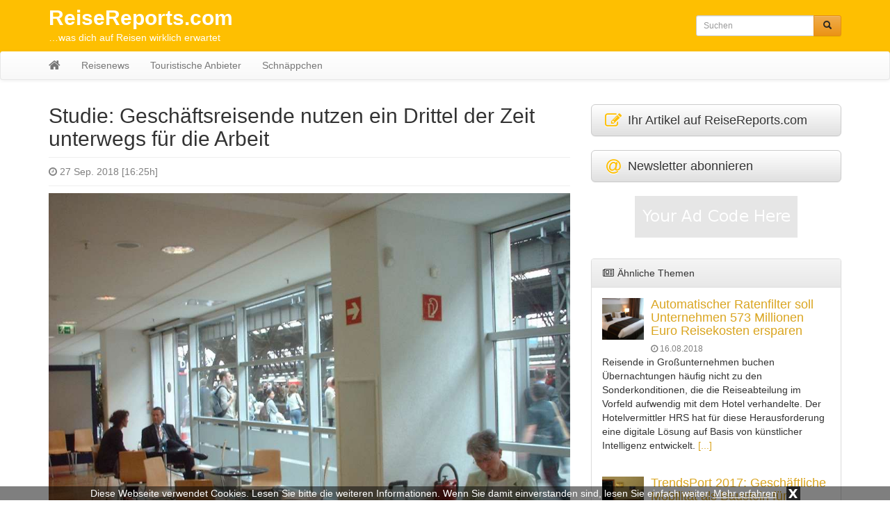

--- FILE ---
content_type: text/html; charset=UTF-8
request_url: https://reisereports.com/studie-geschaeftsreisende-nutzen-ein-drittel-der-zeit-unterwegs-fuer-die-arbeit/
body_size: 11601
content:
<!DOCTYPE html>
<html lang="de">
  	<head>
	    <meta charset="utf-8">
	    <meta http-equiv="X-UA-Compatible" content="IE=edge">
	    <meta name="viewport" content="width=device-width, initial-scale=1">
        <meta name="google-site-verification" content="Klll3T37r__e_rCrZ25KROPuUwkwaDzyqkA3clANpbs" />

	    
	     	    <meta name="description" content="Smartphone, Laptop und Apps helfen Angestellten auf Reisen. Beim Datenschutz ist Vorsicht geboten .">
    	<meta name="keywords" content="BUSINESS, Geschäftsreise, Lounge">
	    <title>Studie: Geschäftsreisende nutzen ein Drittel der Zeit unterwegs für die Arbeit - Reisereports.com</title>

	    
	    <!-- Bootstrap CSS -->
	    <link href="https://reisereports.com/wp-content/themes/reisereports/css/bootstrap.min.css" rel="stylesheet">
	    <link href="https://reisereports.com/wp-content/themes/reisereports/css/bootstrap-theme.min.css" rel="stylesheet">
	    <link href="https://reisereports.com/wp-content/themes/reisereports/css/font-awesome.min.css" rel="stylesheet">

	    <!-- Custom styles for this template -->
	    <link href="https://reisereports.com/wp-content/themes/reisereports/style.css?t=1769123015" rel="stylesheet">
  		<link href="https://reisereports.com/wp-content/themes/reisereports/css/lightbox.css" rel="stylesheet">

		<link rel="icon" href="https://reisereports.com/wp-content/themes/reisereports/favicon.ico" type="image/x-icon">

		<meta name='robots' content='max-image-preview:large' />
	<style>img:is([sizes="auto" i], [sizes^="auto," i]) { contain-intrinsic-size: 3000px 1500px }</style>
	<link rel="alternate" type="application/rss+xml" title="ReiseReports.com &raquo; Studie: Geschäftsreisende nutzen ein Drittel der Zeit unterwegs für die Arbeit-Kommentar-Feed" href="https://reisereports.com/studie-geschaeftsreisende-nutzen-ein-drittel-der-zeit-unterwegs-fuer-die-arbeit/feed/" />
<link rel='stylesheet' id='wp-block-library-css' href='https://reisereports.com/wp-includes/css/dist/block-library/style.min.css?ver=6.8.3' type='text/css' media='all' />
<style id='classic-theme-styles-inline-css' type='text/css'>
/*! This file is auto-generated */
.wp-block-button__link{color:#fff;background-color:#32373c;border-radius:9999px;box-shadow:none;text-decoration:none;padding:calc(.667em + 2px) calc(1.333em + 2px);font-size:1.125em}.wp-block-file__button{background:#32373c;color:#fff;text-decoration:none}
</style>
<style id='global-styles-inline-css' type='text/css'>
:root{--wp--preset--aspect-ratio--square: 1;--wp--preset--aspect-ratio--4-3: 4/3;--wp--preset--aspect-ratio--3-4: 3/4;--wp--preset--aspect-ratio--3-2: 3/2;--wp--preset--aspect-ratio--2-3: 2/3;--wp--preset--aspect-ratio--16-9: 16/9;--wp--preset--aspect-ratio--9-16: 9/16;--wp--preset--color--black: #000000;--wp--preset--color--cyan-bluish-gray: #abb8c3;--wp--preset--color--white: #ffffff;--wp--preset--color--pale-pink: #f78da7;--wp--preset--color--vivid-red: #cf2e2e;--wp--preset--color--luminous-vivid-orange: #ff6900;--wp--preset--color--luminous-vivid-amber: #fcb900;--wp--preset--color--light-green-cyan: #7bdcb5;--wp--preset--color--vivid-green-cyan: #00d084;--wp--preset--color--pale-cyan-blue: #8ed1fc;--wp--preset--color--vivid-cyan-blue: #0693e3;--wp--preset--color--vivid-purple: #9b51e0;--wp--preset--gradient--vivid-cyan-blue-to-vivid-purple: linear-gradient(135deg,rgba(6,147,227,1) 0%,rgb(155,81,224) 100%);--wp--preset--gradient--light-green-cyan-to-vivid-green-cyan: linear-gradient(135deg,rgb(122,220,180) 0%,rgb(0,208,130) 100%);--wp--preset--gradient--luminous-vivid-amber-to-luminous-vivid-orange: linear-gradient(135deg,rgba(252,185,0,1) 0%,rgba(255,105,0,1) 100%);--wp--preset--gradient--luminous-vivid-orange-to-vivid-red: linear-gradient(135deg,rgba(255,105,0,1) 0%,rgb(207,46,46) 100%);--wp--preset--gradient--very-light-gray-to-cyan-bluish-gray: linear-gradient(135deg,rgb(238,238,238) 0%,rgb(169,184,195) 100%);--wp--preset--gradient--cool-to-warm-spectrum: linear-gradient(135deg,rgb(74,234,220) 0%,rgb(151,120,209) 20%,rgb(207,42,186) 40%,rgb(238,44,130) 60%,rgb(251,105,98) 80%,rgb(254,248,76) 100%);--wp--preset--gradient--blush-light-purple: linear-gradient(135deg,rgb(255,206,236) 0%,rgb(152,150,240) 100%);--wp--preset--gradient--blush-bordeaux: linear-gradient(135deg,rgb(254,205,165) 0%,rgb(254,45,45) 50%,rgb(107,0,62) 100%);--wp--preset--gradient--luminous-dusk: linear-gradient(135deg,rgb(255,203,112) 0%,rgb(199,81,192) 50%,rgb(65,88,208) 100%);--wp--preset--gradient--pale-ocean: linear-gradient(135deg,rgb(255,245,203) 0%,rgb(182,227,212) 50%,rgb(51,167,181) 100%);--wp--preset--gradient--electric-grass: linear-gradient(135deg,rgb(202,248,128) 0%,rgb(113,206,126) 100%);--wp--preset--gradient--midnight: linear-gradient(135deg,rgb(2,3,129) 0%,rgb(40,116,252) 100%);--wp--preset--font-size--small: 13px;--wp--preset--font-size--medium: 20px;--wp--preset--font-size--large: 36px;--wp--preset--font-size--x-large: 42px;--wp--preset--spacing--20: 0.44rem;--wp--preset--spacing--30: 0.67rem;--wp--preset--spacing--40: 1rem;--wp--preset--spacing--50: 1.5rem;--wp--preset--spacing--60: 2.25rem;--wp--preset--spacing--70: 3.38rem;--wp--preset--spacing--80: 5.06rem;--wp--preset--shadow--natural: 6px 6px 9px rgba(0, 0, 0, 0.2);--wp--preset--shadow--deep: 12px 12px 50px rgba(0, 0, 0, 0.4);--wp--preset--shadow--sharp: 6px 6px 0px rgba(0, 0, 0, 0.2);--wp--preset--shadow--outlined: 6px 6px 0px -3px rgba(255, 255, 255, 1), 6px 6px rgba(0, 0, 0, 1);--wp--preset--shadow--crisp: 6px 6px 0px rgba(0, 0, 0, 1);}:where(.is-layout-flex){gap: 0.5em;}:where(.is-layout-grid){gap: 0.5em;}body .is-layout-flex{display: flex;}.is-layout-flex{flex-wrap: wrap;align-items: center;}.is-layout-flex > :is(*, div){margin: 0;}body .is-layout-grid{display: grid;}.is-layout-grid > :is(*, div){margin: 0;}:where(.wp-block-columns.is-layout-flex){gap: 2em;}:where(.wp-block-columns.is-layout-grid){gap: 2em;}:where(.wp-block-post-template.is-layout-flex){gap: 1.25em;}:where(.wp-block-post-template.is-layout-grid){gap: 1.25em;}.has-black-color{color: var(--wp--preset--color--black) !important;}.has-cyan-bluish-gray-color{color: var(--wp--preset--color--cyan-bluish-gray) !important;}.has-white-color{color: var(--wp--preset--color--white) !important;}.has-pale-pink-color{color: var(--wp--preset--color--pale-pink) !important;}.has-vivid-red-color{color: var(--wp--preset--color--vivid-red) !important;}.has-luminous-vivid-orange-color{color: var(--wp--preset--color--luminous-vivid-orange) !important;}.has-luminous-vivid-amber-color{color: var(--wp--preset--color--luminous-vivid-amber) !important;}.has-light-green-cyan-color{color: var(--wp--preset--color--light-green-cyan) !important;}.has-vivid-green-cyan-color{color: var(--wp--preset--color--vivid-green-cyan) !important;}.has-pale-cyan-blue-color{color: var(--wp--preset--color--pale-cyan-blue) !important;}.has-vivid-cyan-blue-color{color: var(--wp--preset--color--vivid-cyan-blue) !important;}.has-vivid-purple-color{color: var(--wp--preset--color--vivid-purple) !important;}.has-black-background-color{background-color: var(--wp--preset--color--black) !important;}.has-cyan-bluish-gray-background-color{background-color: var(--wp--preset--color--cyan-bluish-gray) !important;}.has-white-background-color{background-color: var(--wp--preset--color--white) !important;}.has-pale-pink-background-color{background-color: var(--wp--preset--color--pale-pink) !important;}.has-vivid-red-background-color{background-color: var(--wp--preset--color--vivid-red) !important;}.has-luminous-vivid-orange-background-color{background-color: var(--wp--preset--color--luminous-vivid-orange) !important;}.has-luminous-vivid-amber-background-color{background-color: var(--wp--preset--color--luminous-vivid-amber) !important;}.has-light-green-cyan-background-color{background-color: var(--wp--preset--color--light-green-cyan) !important;}.has-vivid-green-cyan-background-color{background-color: var(--wp--preset--color--vivid-green-cyan) !important;}.has-pale-cyan-blue-background-color{background-color: var(--wp--preset--color--pale-cyan-blue) !important;}.has-vivid-cyan-blue-background-color{background-color: var(--wp--preset--color--vivid-cyan-blue) !important;}.has-vivid-purple-background-color{background-color: var(--wp--preset--color--vivid-purple) !important;}.has-black-border-color{border-color: var(--wp--preset--color--black) !important;}.has-cyan-bluish-gray-border-color{border-color: var(--wp--preset--color--cyan-bluish-gray) !important;}.has-white-border-color{border-color: var(--wp--preset--color--white) !important;}.has-pale-pink-border-color{border-color: var(--wp--preset--color--pale-pink) !important;}.has-vivid-red-border-color{border-color: var(--wp--preset--color--vivid-red) !important;}.has-luminous-vivid-orange-border-color{border-color: var(--wp--preset--color--luminous-vivid-orange) !important;}.has-luminous-vivid-amber-border-color{border-color: var(--wp--preset--color--luminous-vivid-amber) !important;}.has-light-green-cyan-border-color{border-color: var(--wp--preset--color--light-green-cyan) !important;}.has-vivid-green-cyan-border-color{border-color: var(--wp--preset--color--vivid-green-cyan) !important;}.has-pale-cyan-blue-border-color{border-color: var(--wp--preset--color--pale-cyan-blue) !important;}.has-vivid-cyan-blue-border-color{border-color: var(--wp--preset--color--vivid-cyan-blue) !important;}.has-vivid-purple-border-color{border-color: var(--wp--preset--color--vivid-purple) !important;}.has-vivid-cyan-blue-to-vivid-purple-gradient-background{background: var(--wp--preset--gradient--vivid-cyan-blue-to-vivid-purple) !important;}.has-light-green-cyan-to-vivid-green-cyan-gradient-background{background: var(--wp--preset--gradient--light-green-cyan-to-vivid-green-cyan) !important;}.has-luminous-vivid-amber-to-luminous-vivid-orange-gradient-background{background: var(--wp--preset--gradient--luminous-vivid-amber-to-luminous-vivid-orange) !important;}.has-luminous-vivid-orange-to-vivid-red-gradient-background{background: var(--wp--preset--gradient--luminous-vivid-orange-to-vivid-red) !important;}.has-very-light-gray-to-cyan-bluish-gray-gradient-background{background: var(--wp--preset--gradient--very-light-gray-to-cyan-bluish-gray) !important;}.has-cool-to-warm-spectrum-gradient-background{background: var(--wp--preset--gradient--cool-to-warm-spectrum) !important;}.has-blush-light-purple-gradient-background{background: var(--wp--preset--gradient--blush-light-purple) !important;}.has-blush-bordeaux-gradient-background{background: var(--wp--preset--gradient--blush-bordeaux) !important;}.has-luminous-dusk-gradient-background{background: var(--wp--preset--gradient--luminous-dusk) !important;}.has-pale-ocean-gradient-background{background: var(--wp--preset--gradient--pale-ocean) !important;}.has-electric-grass-gradient-background{background: var(--wp--preset--gradient--electric-grass) !important;}.has-midnight-gradient-background{background: var(--wp--preset--gradient--midnight) !important;}.has-small-font-size{font-size: var(--wp--preset--font-size--small) !important;}.has-medium-font-size{font-size: var(--wp--preset--font-size--medium) !important;}.has-large-font-size{font-size: var(--wp--preset--font-size--large) !important;}.has-x-large-font-size{font-size: var(--wp--preset--font-size--x-large) !important;}
:where(.wp-block-post-template.is-layout-flex){gap: 1.25em;}:where(.wp-block-post-template.is-layout-grid){gap: 1.25em;}
:where(.wp-block-columns.is-layout-flex){gap: 2em;}:where(.wp-block-columns.is-layout-grid){gap: 2em;}
:root :where(.wp-block-pullquote){font-size: 1.5em;line-height: 1.6;}
</style>
<link rel="https://api.w.org/" href="https://reisereports.com/wp-json/" /><link rel="alternate" title="JSON" type="application/json" href="https://reisereports.com/wp-json/wp/v2/posts/54611" /><link rel="EditURI" type="application/rsd+xml" title="RSD" href="https://reisereports.com/xmlrpc.php?rsd" />
<meta name="generator" content="WordPress 6.8.3" />
<link rel="canonical" href="https://reisereports.com/studie-geschaeftsreisende-nutzen-ein-drittel-der-zeit-unterwegs-fuer-die-arbeit/" />
<link rel='shortlink' href='https://reisereports.com/?p=54611' />
<link rel="alternate" title="oEmbed (JSON)" type="application/json+oembed" href="https://reisereports.com/wp-json/oembed/1.0/embed?url=https%3A%2F%2Freisereports.com%2Fstudie-geschaeftsreisende-nutzen-ein-drittel-der-zeit-unterwegs-fuer-die-arbeit%2F" />
<link rel="alternate" title="oEmbed (XML)" type="text/xml+oembed" href="https://reisereports.com/wp-json/oembed/1.0/embed?url=https%3A%2F%2Freisereports.com%2Fstudie-geschaeftsreisende-nutzen-ein-drittel-der-zeit-unterwegs-fuer-die-arbeit%2F&#038;format=xml" />
<script src='https://www.touristikpresse.net/?dm=7d3f9db0a2648c66988df104bad97bfc&amp;action=load&amp;blogid=5&amp;siteid=1&amp;t=1217728653&amp;back=https%3A%2F%2Freisereports.com%2Fstudie-geschaeftsreisende-nutzen-ein-drittel-der-zeit-unterwegs-fuer-die-arbeit%2F' type='text/javascript'></script><style type="text/css">.recentcomments a{display:inline !important;padding:0 !important;margin:0 !important;}</style>
	    <!-- HTML5 shim and Respond.js IE8 support of HTML5 elements and media queries -->
	    
		<script>
  (function(i,s,o,g,r,a,m){i['GoogleAnalyticsObject']=r;i[r]=i[r]||function(){
  (i[r].q=i[r].q||[]).push(arguments)},i[r].l=1*new Date();a=s.createElement(o),
  m=s.getElementsByTagName(o)[0];a.async=1;a.src=g;m.parentNode.insertBefore(a,m)
  })(window,document,'script','//www.google-analytics.com/analytics.js','ga');

  ga('create', 'UA-75613208-1', 'auto');
  ga('send', 'pageview');
  ga('set', 'anonymizeIp', true);
</script>
		
  	</head>

  	<body>

  		  		<div class="collapse in" id="cookie-msg">
  			<span>Diese Webseite verwendet Cookies. Lesen Sie bitte die weiteren Informationen. Wenn Sie damit einverstanden sind, lesen Sie einfach weiter.</span>
  			<a id="learn-more-link" href="https://reisereports.com/agb">Mehr erfahren</a>
			<a id="close-btn" role="button" data-toggle="collapse" href="#cookie-msg" aria-expanded="false" aria-controls="cookie-msg">x</a>
  		</div>
  		
	  	<div id="header">

			<div class="container">

		  		<div class="row">
			      	<div class="col-xs-12 col-sm-8 col-md-8 col-lg-9">
		  				<a id="tp-title" href="https://reisereports.com/" title="ReiseReports.com">ReiseReports.com</a>
						<p>&#8230;was dich auf Reisen wirklich erwartet</p>
		  			</div>
			      	<div class="col-xs-12 col-sm-4 col-md-4 col-lg-3">
		  				<form action="https://reisereports.com/" method="get" class="navbar-form navbar-right">

	<!-- <label for="search">Search in https://reisereports.com/</label> 
	<input type="text" name="s" id="search" value="" class="form-control" placeholder="Search...">
	-->
	
    <div class="input-group input-group-sm">
    	<input type="text" name="s" id="search" value="" class="form-control" placeholder="Suchen">
      	<span class="input-group-btn">
      		<button type="submit" class="btn btn-warning" name="submit">
        		&nbsp;<span style="color:#222222" class="glyphicon glyphicon-search" aria-hidden="true"></span>&nbsp;
        	</button>
      	</span>
    </div>
    
</form>
		  			</div>
		  		</div>

			</div>

			<nav class="navbar navbar-default" style="margin-bottom:0px">

				<div class="container">

					<div class="navbar-header">
					   	<button type="button" class="navbar-toggle collapsed" data-toggle="collapse" data-target="#navbar" aria-expanded="false" aria-controls="navbar">
					        <span class="sr-only">Toggle navigation</span>
					        <span class="icon-bar"></span>
					        <span class="icon-bar"></span>
					        <span class="icon-bar"></span>
					   	</button>
          				<a class="navbar-brand" rel="nofollow" href="https://reisereports.com/"><i class="fa fa-home"></i></a>
					</div>

					<div id="navbar" class="navbar-collapse collapse">
					<ul id="menu-menu-1" class="nav navbar-nav"><li id="menu-item-12" class="menu-item menu-item-type-taxonomy menu-item-object-category current-post-ancestor current-menu-parent current-post-parent menu-item-12"><a href="https://reisereports.com/news/">Reisenews</a></li>
<li id="menu-item-54144" class="menu-item menu-item-type-taxonomy menu-item-object-category menu-item-54144"><a href="https://reisereports.com/datenbank/">Touristische Anbieter</a></li>
<li id="menu-item-13" class="menu-item menu-item-type-taxonomy menu-item-object-category menu-item-13"><a href="https://reisereports.com/schnaeppchen/">Schnäppchen</a></li>
</ul>
					</div>

				</div>
			</nav>

		</div>

<div class="container tp-content">
    	    
	<div class="row">
		<div class="col-xs-12 col-sm-12 col-md-8 col-lg-8">  
		
					
												
												
					<div class="tp-post">
							
						<h1>Studie: Geschäftsreisende nutzen ein Drittel der Zeit unterwegs für die Arbeit</h1>
						<hr style="margin: 10px 0px">
						<p class="tp-post-time"><i class="fa fa-clock-o"></i> 27 Sep. 2018 [16:25h]</p>
						<hr style="margin: 10px 0px">
							
												<div class="tp-post-img">
							<a class="example-image-link" href="https://www.touristikpresse.net/wp-content/uploads/2018/02/DSCF0063-1000.jpg" data-lightbox="example-1" data-title="Studie: Geschäftsreisende nutzen ein Drittel der Zeit unterwegs für die Arbeit">
								<img class="example-image" alt="Studie: Geschäftsreisende nutzen ein Drittel der Zeit unterwegs für die Arbeit" src="https://www.touristikpresse.net/wp-content/uploads/2018/02/DSCF0063-1000.jpg">
							</a>
							
															
							<p class="figure-caption">Studie: Geschäftsreisende nutzen ein Drittel der Zeit unterwegs für die Arbeit</p>
						</div>
												
						<ul style="list-style:none; text-align: center; padding-left: 0px">
						<li id="text-5" class="widget widget_text">			<div class="textwidget"><a href="http://urlaub.digital/" target="_blank"><img
class="img-responsive" alt="Urlaub.digital"
src="http://www.touristikpresse.net/wp-content/themes/touristikpresse/img/ban_urlaub_digital.jpg"></a></div>
		</li>
						</ul>	
						<br>
						
						<div class="tp-post-fulltext">
							<pre class="xmllist"></pre>
<p><strong>Smartphone, Laptop und Apps helfen Angestellten auf Reisen. Beim Datenschutz ist Vorsicht geboten .</strong><span id="more-54611"></span></p>
<p>Berlin &#8211; Geschäftsreisende nutzen während der An- und Abreise sowie im Hotel ein Drittel ihrer Zeit für die Arbeit. Für jeden Zweiten sind zudem gute Arbeitsbedingungen wie etwa stabiles Internet und ein vernünftiger Arbeitsplatz sehr wichtig, um unterwegs produktiv zu sein &#8211; für 57 Prozent der Mitarbeiter zwischen 18 und 34 Jahren spielt hierbei auch die Ausstattung mit Technologien wie Reise-Apps und Laptops eine große Rolle. Das sind die Ergebnisse der aktuellen Umfrage &#8222;Chefsache Business Travel 2018&#8220;, einer Initiative von Travel Management Companies im Deutschen Reiseverband (DRV).</p>
<p><strong>Unterwegs produktiv &#8211; mit der richtigen Technik</strong></p>
<p>Der Tapetenwechsel hilft vielen Geschäftsreisenden dabei, produktiv zu sein: Ein Drittel ihrer Zeit nutzen sie während der An- und Abreise für die Arbeit. Im Hotel verwenden sie außerhalb der Schlafenszeiten sogar 35 Prozent ihrer Zeit für berufliche Tätigkeiten. Im Zug machen Zonen mit gutem Handyempfang das kurze geschäftliche Telefonat leicht und im Flugzeug kann die Präsentation noch schnell durchgesehen werden. Mit der nötigen technischen Ausstattung fühlt sich fast die Hälfte der Dienstreisenden hier besonders effizient. Sie könnten ihre Produktivität während der Reise immerhin um drei Prozentpunkte im Vergleich zum derzeitigen Status steigern, wenn die Rahmenbedingungen stimmen würden, geben sie in der Umfrage an. Gerade die Jüngeren glauben daran, dass gute Arbeitsbedingungen zu mehr produktiver Zeit führen: sie schätzen, dass sie 43 Prozent ihrer Zeit in Zug oder Flugzeug nutzen könnten, im Hotel immerhin 40 Prozent. Die 35 bis 45-Jährigen können nach eigenen Angaben nur 34 Prozent ihrer Fahrtzeit und 35 Prozent ihrer Zeit im Hotel produktiv verwenden, wenn die (technischen) Rahmenbedingungen stimmen.</p>
<p><strong>Vorsicht: Konkurrenz und Kriminelle lesen mit</strong></p>
<p>&#8222;Bei aller Produktivität ist Vorsicht vor Datenklau und Spionage geboten. Viele Geschäftsreisende sind potenzielle Geheimnisträger, plaudern jedoch am Telefon im Großraumabteil unüberlegt brisante Informationen für die Konkurrenz aus oder lassen E-Mails mitlesen, die für Kriminelle unter Umständen von großem Interesse sind&#8220;, sagt Christoph Zilt, General Manager bei FIRST Business Travel, einer Travel Management Company der DRV-Initiative Chefsache Business Travel. &#8222;Mitarbeiter sollten sich vor Reisen über die notwendigen Maßnahmen zum Datenschutz informieren.&#8220; Hilfreich sind beispielsweise spezielle Blickschutzfolien für Laptops, die Fremden die Einsicht erschweren.</p>
<p>Vor allem aber ist es wichtig, eine sichere Internetverbindung zu wählen. Das gilt nicht nur auf der Reise, sondern auch beim Umsteigen, auf der Messe oder im Hotel. Teilweise kostenlose Hotspots im öffentlichen Raum bergen Risiken. Offene Hotspots sind oft nur recht einfach verschlüsselt und Spezialisten können so an berufliche und private Daten sowie Passwörter gelangen. &#8222;Einen Zugang für sichere und gekennzeichnete Hotspots zu kaufen, lohnt sich. Wer dennoch im offenen Hotspot surft, sollte in dieser Zeit keine Passwörter eingeben&#8220;, rät Zilt. &#8222;Ratsam ist zudem, die Bluetooth-Schnittstelle zu deaktivieren.&#8220; Denn auch wenn es praktisch erscheint, am Flughafen, Bahnhöfen oder auf Messen Informationen und kostenlose Angebote per Bluetooth-Schnittstelle aufs Handy zu erhalten, so nutzen Kriminelle diese Option gern, um sich Zugang auf Smartphones zu verschaffen. Positiver Nebeneffekt: die Schonung des Akkus.</p>
<p><strong>Arbeitsbedingungen im Hotel ideal</strong></p>
<p>Immerhin jeder Dritte (33 Prozent) glaubt, dass die Auswahl spezieller Businesshotels mit optimalen Arbeitsbedingungen seine Produktivität stark erhöht. Geschäftsführer und Mitarbeiter, die häufiger auf Reisen sind, bewerten diesen Punkt stärker. Denn immerhin 35 Prozent der Zeit im Hotel &#8211; außerhalb der Schlafenszeit &#8211; wird für die Arbeit genutzt. Hier in der Unterkunft sind die Arbeitsbedingungen bereits nah am Idealzustand und lassen sich nach Einschätzung der Befragten auch mit besserer Technik nur noch um einen Prozentpunkt steigern &#8211; anders als während der Fahrtzeit. &#8222;Das gilt natürlich nur dann, wenn das richtige Hotel ausgewählt wird&#8220;, so Zilt.</p>
<p>Die größten Zugewinne an Produktivität lassen sich laut Umfrage zwischendurch erzielen. Umsteigezeiten sind in den Augen der Geschäftsreisenden bisher am wenigsten produktiv &#8211; nur 17 Prozent der Zeit kann hier für effizientes Arbeiten genutzt werden. Es besteht hier aber das größte Steigerungspotential: Denn unter idealen Bedingungen könnten nach Ansicht der Befragten sogar 23 Prozent der Zeit sinnvoll eingesetzt werden, das sind sechs Prozentpunkte mehr als derzeit. Eine Möglichkeit beispielsweise am Flughafen oder Bahnhof diese Zeiten zu überbrücken, sind kostenpflichtige Lounges &#8211; also Wartebereiche, in denen ungestört gearbeitet werden kann. Sie haben für 36 Prozent der Befragten einen sehr großen Nutzen, für weitere 45 Prozent einen eher großen Nutzen. Vor allem für Geschäftsführer (47 Prozent) und Frauen (40 Prozent) ist der Mehrwert sehr hoch.</p>
<p><strong>Zur Studie &#8222;Chefsache Business Travel 2018&#8220;</strong></p>
<p>Die Studie &#8222;Chefsache Business Travel 2018&#8220; wurde im Auftrag des Deutschen Reiseverbands (DRV) durchgeführt. 100 Geschäftsführer, die selbst regelmäßig auf Geschäftsreisen sind, sowie 102 geschäftsreisende Führungs- und Fachkräfte aus Unternehmen ab 250 Mitarbeitern wurden dafür über ein Online-Panel zum Thema Geschäftsreisen befragt. Die Daten wurden im Februar und März 2018 vom durchführenden Marktforschungsinstitut mo&#8217;web erhoben.</p>
<p><strong>Über die Kampagne &#8222;Chefsache Business Travel&#8220;</strong></p>
<p>Auf Geschäftsreisen setzen Unternehmen ihre wichtigste Ressource ein: den hochqualifizierten Mitarbeiter. Knapp 90 Prozent schicken ihre Mitarbeiter mit dem Ziel auf Reisen, Geschäftsabschlüsse unter Dach und Fach zu bringen oder zumindest vorzubereiten. Der effizienten Gestaltung von Geschäftsreisen im Unternehmen misst die Chefetage jedoch trotzdem oft keine strategische Bedeutung zu. Dabei wird diese Aufgabe immer komplexer. Nicht nur Kosten, sondern auch andere Kriterien wie zum Beispiel Nachhaltigkeit oder Sicherheit gilt es zu beachten.</p>
<p>Ziel der Initiative von Travel Management Companies im DRV ist es, Geschäftsreisen als strategisches Managementthema zu verankern und <a href="http://www.chefsache-businesstravel.de" target="_blank" rel="noopener">den Nutzen eines professionellen Geschäftsreisemanagements in Zusammenarbeit mit den Geschäftsreisebüros auf Entscheiderebene besser bekannt zu machen</a>.</p>
<p>Die Kampagne Chefsache Business Travel wird von den Travel Management Companies BCD Travel, Carlson Wagonlit Travel, DERPART Travel Service, DER Business Travel, FIRST Business Travel, sowie der Deutschen Lufthansa und dem DRV getragen.</p>
						</div>
							
						<ul style="list-style:none; text-align: center; padding-left: 0px">
						<li id="text-6" class="widget widget_text">			<div class="textwidget">
<a href="http://palma.guide/" target="_blank"><img
class="img-responsive" alt="Palma.guide"
src="http://www.touristikpresse.net/wp-content/themes/touristikpresse/img/ban_palma_guide.jpg"></a>
</div>
		</li>
						</ul>	
						<br>
						
					</div>
							
					<div style="clear:both"></div>
						
										
			<hr>
				
				
			<!-- KATEGORIEN -->
									<div class="well well-sm"><i class="fa fa-info-circle fa-fw"></i> <a href="https://reisereports.com/news/besserer-service/">Besserer Service?</a>, <a href="https://reisereports.com/news/hotellerie/">Hotellerie</a>, <a href="https://reisereports.com/news/">News</a>, <a href="https://reisereports.com/news/reisezusatzleistungen/">Reisezusatzleistungen</a>, <a href="https://reisereports.com/news/sicherheit/">Sicherheit</a>, <a href="https://reisereports.com/news/travelequipment/">Travelequipment</a>, <a href="https://reisereports.com/news/verbaende/">Verbände</a></div>
							
				
			<!-- SCHLAGWÖRTER -->
									<div class="well well-sm"><i class="fa fa-tags fa-fw"></i> <a href="https://reisereports.com/tag/business/">BUSINESS</a>, <a href="https://reisereports.com/tag/geschaeftsreise/">Geschäftsreise</a>, <a href="https://reisereports.com/tag/lounge/">Lounge</a></div>
						
							
			<!-- KOMMENTARE -->
						
<div id="comments" class="comments-area">

	
		<br>

		<div id="respond" class="comment-respond">
		<h4 id="reply-title" class="comment-reply-title">Schreibe einen Kommentar <small><a rel="nofollow" id="cancel-comment-reply-link" href="/studie-geschaeftsreisende-nutzen-ein-drittel-der-zeit-unterwegs-fuer-die-arbeit/#respond" style="display:none;">Antwort abbrechen</a></small></h4><form action="https://reisereports.com/wp-comments-post.php" method="post" id="commentform" class="comment-form"><p class="comment-notes"><span id="email-notes">Deine E-Mail-Adresse wird nicht veröffentlicht.</span> <span class="required-field-message">Erforderliche Felder sind mit <span class="required">*</span> markiert</span></p><div class="form-group"><label for="comment">Kommentar</label><textarea id="comment" class="form-control" name="comment" cols="45" rows="8" aria-required="true"></textarea></div><div class="form-group"><label for="author">Name</label> <span class="required">*</span><input id="author" name="author" class="form-control input-sm" type="text" value="" size="30" /></div>
<div class="form-group"><label for="email">Email</label> <span class="required">*</span><input id="email" name="email" class="form-control input-sm" type="text" value="" size="30" /></div>
<p class="comment-form-cookies-consent"><input id="wp-comment-cookies-consent" name="wp-comment-cookies-consent" type="checkbox" value="yes" /> <label for="wp-comment-cookies-consent">Meinen Namen, meine E-Mail-Adresse und meine Website in diesem Browser für die nächste Kommentierung speichern.</label></p>
<p class="form-submit"><input name="submit" type="submit" id="submit" class="btn btn-primary btn-sm" value="Kommentar abschicken" /> <input type='hidden' name='comment_post_ID' value='54611' id='comment_post_ID' />
<input type='hidden' name='comment_parent' id='comment_parent' value='0' />
</p><p style="display: none;"><input type="hidden" id="akismet_comment_nonce" name="akismet_comment_nonce" value="35e5fa0c81" /></p><p style="display: none !important;" class="akismet-fields-container" data-prefix="ak_"><label>&#916;<textarea name="ak_hp_textarea" cols="45" rows="8" maxlength="100"></textarea></label><input type="hidden" id="ak_js_1" name="ak_js" value="230"/><script>document.getElementById( "ak_js_1" ).setAttribute( "value", ( new Date() ).getTime() );</script></p></form>	</div><!-- #respond -->
	
</div><!-- .comments-area -->
						
			<hr>
								
			<br>
			<br>
			<br>
				
		</div>
	      	
	  	<div id="sidebar" class="col-xs-12 col-sm-12 col-md-4 col-lg-4">
	  		

	<div>
	<a class="btn btn-default btn-lg btn-block" style="text-align:left" href="https://touristikpr.eu/?s=5" target="_blank" rel="nofollow" role="button">
		<i class="fa fa-edit fa-lg fa-fw" style="color:#febf01" aria-hidden="true"></i>
		Ihr Artikel auf ReiseReports.com	</a>
</div>
<br>

<div>
	<a class="btn btn-default btn-lg btn-block" style="text-align:left" href="https://reisereports.reise.careers" target="_blank" rel="nofollow" role="button">
		<i class="fa fa-at fa-lg fa-fw" style="color:#febf01" aria-hidden="true"></i>
		Newsletter abonnieren
	</a>
</div>
<br>
<ul style="list-style:none; text-align: center; padding-left: 0px">
<li id="text-3" class="widget widget_text">			<div class="textwidget"><a href="#"><img style="width: 100%; max-width: 234px; height: auto" src="http://palma.digital/wp-content/themes/palmadigital/img/half-banner.jpg" alt=""></a></div>
		</li>
</ul>	
<br>   
		<div id="tp-sidebar-catalog" class="panel panel-default">
	  	<div class="panel-heading"><i class="fa fa-newspaper-o fa-fw"></i> &Auml;hnliche Themen</div>
	  	<div class="panel-body">
	 	
	 		<div class="media">
	 		
			  	<div class="media-left">
			  	
				    <a rel="nofollow" href="https://reisereports.com/automatischer-ratenfilter-soll-unternehmen-573-millionen-euro-reisekosten-ersparen/">
				      	<img class="media-object" src="https://www.touristikpresse.net/wp-content/uploads/2015/12/news_35446-150x150.jpg" alt="Automatischer Ratenfilter soll Unternehmen 573 Millionen Euro Reisekosten ersparen" style="max-width:60px; height:auto">
				    </a>
				    
			  	</div>
			  
			  	<div class="media-body">
			  	
				    <h4 class="media-heading"><a href="https://reisereports.com/automatischer-ratenfilter-soll-unternehmen-573-millionen-euro-reisekosten-ersparen/">Automatischer Ratenfilter soll Unternehmen 573 Millionen Euro Reisekosten ersparen</a></h4>
					<span style="color:grey;font-size:12px"><i class="fa fa-clock-o"></i> 16.08.2018</span>
				    
			  	</div>
			  
			</div>
			<div class="tp-excerpt"><p>Reisende in Großunternehmen buchen Übernachtungen häufig nicht zu den Sonderkonditionen, die die Reiseabteilung im Vorfeld aufwendig mit dem Hotel verhandelte. Der Hotelvermittler HRS hat für diese Herausforderung eine digitale Lösung auf Basis von künstlicher Intelligenz entwickelt.</p>
<a href="https://reisereports.com/automatischer-ratenfilter-soll-unternehmen-573-millionen-euro-reisekosten-ersparen/" rel="nofollow">[...]</a></div>
			<br>
	 		
	 		<div class="media">
	 		
			  	<div class="media-left">
			  	
				    <a rel="nofollow" href="https://reisereports.com/trendsport-2017-geschaeftliche-mobilitaet-als-baustein-fuer-modernes-arbeiten/">
				      	<img class="media-object" src="https://www.touristikpresse.net/wp-content/uploads/2017/07/DSC00181-1000-150x150.jpg" alt="TrendsPort 2017: Geschäftliche Mobilität als Baustein für modernes Arbeiten" style="max-width:60px; height:auto">
				    </a>
				    
			  	</div>
			  
			  	<div class="media-body">
			  	
				    <h4 class="media-heading"><a href="https://reisereports.com/trendsport-2017-geschaeftliche-mobilitaet-als-baustein-fuer-modernes-arbeiten/">TrendsPort 2017: Geschäftliche Mobilität als Baustein für modernes Arbeiten</a></h4>
					<span style="color:grey;font-size:12px"><i class="fa fa-clock-o"></i> 14.11.2017</span>
				    
			  	</div>
			  
			</div>
			<div class="tp-excerpt"><p>VDR-Zukunftsworkshop entwickelt Modell für neue Arbeitskonzepte des Travel Managements. Pirner: „Raum für Experimente lassen“.</p>
<a href="https://reisereports.com/trendsport-2017-geschaeftliche-mobilitaet-als-baustein-fuer-modernes-arbeiten/" rel="nofollow">[...]</a></div>
			<br>
	 		
	 		<div class="media">
	 		
			  	<div class="media-left">
			  	
				    <a rel="nofollow" href="https://reisereports.com/travel-alerts-warnen-geschaeftsreisende-unterwegs-vor-moeglichen-gefahren/">
				      	<img class="media-object" src="https://www.touristikpresse.net/wp-content/uploads/2016/01/galerie_948-150x150.jpg" alt="Travel Alerts warnen Geschäftsreisende unterwegs vor möglichen Gefahren" style="max-width:60px; height:auto">
				    </a>
				    
			  	</div>
			  
			  	<div class="media-body">
			  	
				    <h4 class="media-heading"><a href="https://reisereports.com/travel-alerts-warnen-geschaeftsreisende-unterwegs-vor-moeglichen-gefahren/">Travel Alerts warnen Geschäftsreisende unterwegs vor möglichen Gefahren</a></h4>
					<span style="color:grey;font-size:12px"><i class="fa fa-clock-o"></i> 23.08.2017</span>
				    
			  	</div>
			  
			</div>
			<div class="tp-excerpt"><p>Utrecht &#8211; BCD Travel, einer der weltweit führenden Anbieter für Geschäftsreisemanagement, hat ein neues Feature entwickelt, das Benachrichtigungen an die Mobilgeräte von Geschäftsreisenden sendet. Damit werden Reisende über potenziell gefährliche Situationen informiert, die einen Einfluss auf ihre Reisen haben können &#8211; für mehr Sicherheit und Komfort vor und während der Reise. Die Travel Alerts von [&hellip;]</p>
<a href="https://reisereports.com/travel-alerts-warnen-geschaeftsreisende-unterwegs-vor-moeglichen-gefahren/" rel="nofollow">[...]</a></div>
			<br>
	 		 	
		</div>
	</div>
	 <ul style="list-style:none; text-align: center; padding-left: 0px">
<li id="text-4" class="widget widget_text">			<div class="textwidget"><a href="#"><img style="width: 100%; max-width: 300px; height: auto" src="http://palma.digital/wp-content/themes/palmadigital/img/medium-rectangle.jpg" alt=""></a></div>
		</li>
</ul>	
<br>   		
	<!-- Letzte Nachrichten -->
	<div id="tp-sidebar-catalog" class="panel panel-default">
	  	<div class="panel-heading"><i class="fa fa-newspaper-o fa-fw"></i> Letzte Nachrichten</div>
	  	<div class="panel-body">
							
		 		<div class="media">
		 		
				  	<div class="media-left">
					    <a rel="nofollow" href="https://reisereports.com/urlaubsbarometer-2021-42-prozent-der-befragten-deutschen-haben-konkrete-urlaubsplaene-fuer-den-sommer/">
					      	<img class="media-object" src="https://www.touristikpresse.net/wp-content/uploads/2017/06/DSC06614-1000-150x150.jpg" alt="Urlaubsbarometer 2021: 42 Prozent der befragten Deutschen haben konkrete Urlaubspläne für den Sommer" style="max-width:60px; height:auto">
					    </a>
				  	</div>
				  
				  	<div class="media-body">
					    <h4 class="media-heading"><a href="https://reisereports.com/urlaubsbarometer-2021-42-prozent-der-befragten-deutschen-haben-konkrete-urlaubsplaene-fuer-den-sommer/">Urlaubsbarometer 2021: 42 Prozent der befragten Deutschen haben konkrete Urlaubspläne für den Sommer</a></h4>
						<span style="color:grey;font-size:12px"><i class="fa fa-clock-o"></i> 11.07.2021</span>
				  	</div>
				  
				</div>
				<div class="tp-excerpt">Um der Frage auf den Grund zu gehen, wie sich das Reiseverhalten während der Coronakrise verändert hat, befragte das unabhängige Institut Ipsos Public Affairs im Auftrag des Versicherers Europ Assistance im Mai 2021 online 14.000 Menschen aus 14 Ländern. Die Studie jährt sich damit zum 20. Mal. <a href="" rel="nofollow">[...]</a></div>
				<br>
		 		
		 		<div class="media">
		 		
				  	<div class="media-left">
					    <a rel="nofollow" href="https://reisereports.com/coronapass-suedtirol-familienurlaub-im-familienhotel-cavallino-bianco-dolomiten/">
					      	<img class="media-object" src="https://www.touristikpresse.net/wp-content/uploads/2021/05/©-Hannes-Niederkofle_Spa-Grand-Hotel.jpg-150x150.jpg" alt="CoronaPass Südtirol: Familienurlaub im Familienhotel Cavallino Bianco Dolomiten" style="max-width:60px; height:auto">
					    </a>
				  	</div>
				  
				  	<div class="media-body">
					    <h4 class="media-heading"><a href="https://reisereports.com/coronapass-suedtirol-familienurlaub-im-familienhotel-cavallino-bianco-dolomiten/">CoronaPass Südtirol: Familienurlaub im Familienhotel Cavallino Bianco Dolomiten</a></h4>
						<span style="color:grey;font-size:12px"><i class="fa fa-clock-o"></i> 30.05.2021</span>
				  	</div>
				  
				</div>
				<div class="tp-excerpt">Touristische Reisen nach Südtirol sind ab sofort ohne Quarantänepflicht möglich, die Grenzen sind passierbar und Südtirol ist gelbe Zone. Besonders der Aufenthalt in der Autonomen Provinz Bozen-Südtirol garantiert eine hohe Sicherheit, da hier der CoronaPass Südtirol, Vorläufer des europäischen Green Pass, im Unterschied zu allen anderen italienischen und europäischen Urlaubsdestinationen zum Einsatz kommt. <a href="" rel="nofollow">[...]</a></div>
				<br>
		 		
		 		<div class="media">
		 		
				  	<div class="media-left">
					    <a rel="nofollow" href="https://reisereports.com/kattowitz-und-mallorca-waren-die-renner-dortmund-mit-mehr-passagieren-in-den-osterferien/">
					      	<img class="media-object" src="https://www.touristikpresse.net/wp-content/uploads/2018/04/P1300712-s-150x150.jpg" alt="Kattowitz und Mallorca waren die Renner: Dortmund mit mehr Passagieren in den Osterferien" style="max-width:60px; height:auto">
					    </a>
				  	</div>
				  
				  	<div class="media-body">
					    <h4 class="media-heading"><a href="https://reisereports.com/kattowitz-und-mallorca-waren-die-renner-dortmund-mit-mehr-passagieren-in-den-osterferien/">Kattowitz und Mallorca waren die Renner: Dortmund mit mehr Passagieren in den Osterferien</a></h4>
						<span style="color:grey;font-size:12px"><i class="fa fa-clock-o"></i> 01.05.2019</span>
				  	</div>
				  
				</div>
				<div class="tp-excerpt">Die erste große Reisewelle in diesem Jahr brachte dem Dortmunder Flughafen ein sattes Passagierplus. <a href="" rel="nofollow">[...]</a></div>
				<br>
		 		  	</div>
	</div>
	
		<!-- Datenbank -->
		<div id="tp-sidebar-catalog" class="panel panel-default">
		  	<div class="panel-heading"><i class="fa fa-building-o"></i> Touristische Anbieter</div>
		  	<div class="panel-body">
		<ul>							<li>
					<a href="https://reisereports.com/tourismus-deutsche-weiter-im-reisefieber/"><strong>Tourismus: Deutsche weiter im Reisefieber</strong></a>
					<div class="tp-excerpt"><p>Analyse zum Reiseverhalten der Deutschen aus der Studie b4p: Sehnsucht nach Sommer, Sand und Sonnenschein bleibt. Kreuzfahrten und All-inclusive-Urlaub immer populärer. Interesse an Skiurlaub weiter rückläufig.</p>
<a href="https://reisereports.com/tourismus-deutsche-weiter-im-reisefieber/" rel="nofollow">[...]</a></div>
					<p style="margin-bottom: 15px; margin-top: 4px"><i class="fa fa-external-link fa-lg fa-fw"></i> Mehr zum Thema: <a href="https://reisereports.com/datenbank/reiseveranstalter-deutschland-oesterreich-schweiz/kreuzfahrtanbieter/">Kreuzfahrtanbieter Reedereien</a></p>
				</li>
										<li>
					<a href="https://reisereports.com/macau-fremdenverkehrsbuero/"><strong>Macau Fremdenverkehrsbüro</strong></a>
					<div class="tp-excerpt"><p>Das Fremdenverkehrsbüro Macau fördert den Tourismus in Macau.</p>
<a href="https://reisereports.com/macau-fremdenverkehrsbuero/" rel="nofollow">[...]</a></div>
					<p style="margin-bottom: 15px; margin-top: 4px"><i class="fa fa-external-link fa-lg fa-fw"></i> Mehr zum Thema: <a href="https://reisereports.com/datenbank/touristische_dienste/fremdenverkehrsaemter/">Fremdenverkehrsämter A/ CH/ D - Tourist Infos</a></p>
				</li>
										<li>
					<a href="https://reisereports.com/brasilien-fremdenverkehrsamt-embratur/"><strong>Brasilien Fremdenverkehrsamt &#8211; Embratur</strong></a>
					<div class="tp-excerpt"><p>Embratur ist das Fremdenverkehrsamt des größten lateinamerikanischen Landes Brasiliens. Es fördert den Tourismus und Reiseverkehr nach Brasilien.</p>
<a href="https://reisereports.com/brasilien-fremdenverkehrsamt-embratur/" rel="nofollow">[...]</a></div>
					<p style="margin-bottom: 15px; margin-top: 4px"><i class="fa fa-external-link fa-lg fa-fw"></i> Mehr zum Thema: <a href="https://reisereports.com/datenbank/touristische_dienste/fremdenverkehrsaemter/">Fremdenverkehrsämter A/ CH/ D - Tourist Infos</a></p>
				</li>
			</ul>			<p class="text-right"><a href="https://reisereports.com/touristische-anbieter/" rel="nofollow"><strong>weitere </strong>Anbieter</a></p>
			
		  	</div>
		</div>
		
		<div style="text-align:center">
			<a rel="nofollow" href="http://www.sprachen.de/" target="_blank"><img style="display:inline-block" class="img-responsive" src="https://reisereports.com/wp-content/themes/reisereports/img/ban_sprachen.gif" alt="sprachen.de"></a>
		</div>
		<br>
			
	  	</div>
	  			
	</div>
      	
</div>	


		<footer class="footer">
	      	<div class="container">
	      	
	      		<div class="row">
	      		
					<div class="col-xs-12 col-sm-12 col-md-12 col-lg-12 text-center">
					
			        	<ul id="footerinfo">
			        		<li>&copy; 2026 <a href="https://reisereports.com/">Reisereports.com</a>
						   	<li id="nav_menu-2" class="widget widget_nav_menu"><div class="menu-footermenu-container"><ul id="menu-footermenu" class="menu"><li id="menu-item-19" class="menu-item menu-item-type-post_type menu-item-object-page menu-item-19"><a href="https://reisereports.com/kontakt/">Kontakt</a></li>
<li id="menu-item-54187" class="menu-item menu-item-type-post_type menu-item-object-page menu-item-54187"><a href="https://reisereports.com/datenschutz/">Datenschutz</a></li>
<li id="menu-item-18" class="menu-item menu-item-type-post_type menu-item-object-page menu-item-18"><a href="https://reisereports.com/impressum/">Impressum / Legal</a></li>
</ul></div></li>
				      	</ul>	
				      	
					</div>
					<!-- 
			        	<ul>
						   							    				      	</ul>	
				      	 -->
	      		</div>
	      	</div>
	    </footer>
	    
		<script type="speculationrules">
{"prefetch":[{"source":"document","where":{"and":[{"href_matches":"\/*"},{"not":{"href_matches":["\/wp-*.php","\/wp-admin\/*","\/wp-content\/uploads\/sites\/5\/*","\/wp-content\/*","\/wp-content\/plugins\/*","\/wp-content\/themes\/reisereports\/*","\/*\\?(.+)"]}},{"not":{"selector_matches":"a[rel~=\"nofollow\"]"}},{"not":{"selector_matches":".no-prefetch, .no-prefetch a"}}]},"eagerness":"conservative"}]}
</script>
<script defer type="text/javascript" src="https://reisereports.com/wp-content/plugins/akismet/_inc/akismet-frontend.js?ver=1756080489" id="akismet-frontend-js"></script>

	    <!-- Bootstrap core JavaScript  -->
	    <script src="https://reisereports.com/wp-content/themes/reisereports/js/jQuery.js"></script>
	    <script src="https://reisereports.com/wp-content/themes/reisereports/js/bootstrap.min.js"></script>
  		<script src="https://reisereports.com/wp-content/themes/reisereports/js/lightbox.js"></script>
	    <script src="https://reisereports.com/wp-content/themes/reisereports/js/script.js"></script>
	    
		<script>
	    	$('#cookie-msg').on('hide.bs.collapse', function () {
	    		hideCookieMsg();
	    	})
		</script>
	  <script type='text/javascript'>
(function () {
var scriptProto = 'https:' == document.location.protocol ? 'https://' : 'http://';
var script = document.createElement('script');
script.type = 'text/javascript';
script.async = true;
script.src = scriptProto+'js.srvtrck.com/v1/js?api_key=66f33c74ffc1f8ebaddbaaecfe15c469&site_id=bdebb0fd16bf4f22a5b722791079a625';
(document.getElementsByTagName('head')[0] || document.body).appendChild(script);
})();
</script>
	</body>
</html>


--- FILE ---
content_type: text/css
request_url: https://reisereports.com/wp-content/themes/reisereports/style.css?t=1769123015
body_size: 1937
content:
@CHARSET "UTF-8";
/*
Theme Name: Reisereports
Theme URI: http://www.reisereports.com
Description: Webauftritt von Reisereports.com
Author: P.v.B
Author URI: http://www.reisereports.com
Version: 2.0
*/

html {

  	position: relative;
  	min-height: 100%;
}

body {

  	margin-bottom: 60px;
}

a {

	color: #DAA520;
}

a:hover {

	color: #FFD700;
}

/* HEADER */
div#header {

    position: fixed;
    width: 100%;
	z-index: 1500;
    -webkit-transition: all 0.4s ease;
    -moz-transition: all 0.4s ease;
    transition: all 0.4s ease;

	/* Permalink - use to edit and share this gradient: http://colorzilla.com/gradient-editor/#febf01+0,febf01+100 */
	background: #febf01; /* Old browsers */
	background: -moz-linear-gradient(top, #febf01 0%, #febf01 100%); /* FF3.6-15 */
	background: -webkit-linear-gradient(top, #febf01 0%,#febf01 100%); /* Chrome10-25,Safari5.1-6 */
	background: linear-gradient(to bottom, #febf01 0%,#febf01 100%); /* W3C, IE10+, FF16+, Chrome26+, Opera12+, Safari7+ */
	filter: progid:DXImageTransform.Microsoft.gradient( startColorstr='#febf01', endColorstr='#febf01',GradientType=0 ); /* IE6-9 */
}

div#header a#tp-title {

	color: white;
	text-decoration: none;
	font-weight: bold;
	display: inline-block;
	line-height: 1.2;
    -webkit-transition: all 0.4s ease;
    -moz-transition: all 0.4s ease;
    transition: all 0.4s ease;
}

div#header a#tp-title:hover {

	text-decoration: none;
}

div#header p {

	color: #FFF;
	margin-bottom: 0px;
	font-size: 10px;
}

@media(min-width:767px) {

	div#header {

		height: 100px;
	    -webkit-transition: all 0.4s ease;
	    -moz-transition: all 0.4s ease;
	    transition: all 0.4s ease;
	}

	div#header.sticky {

	    height: 46px;
	}

	div#header a#tp-title {

		font-size: 30px;
	    margin-top: 8px;
	    -webkit-transition: all 0.4s ease;
	    -moz-transition: all 0.4s ease;
	    transition: all 0.4s ease;
	}

	div#header.sticky a#tp-title {

		font-size: 20px;
	    margin-top: 4px;
	}

	div#header p {

		font-size: 14px;
	    -webkit-transition: all 0.4s ease;
	    -moz-transition: all 0.4s ease;
	    transition: all 0.4s ease;
	}

	div#header.sticky p {

		font-size: 10px;
	}

	.navbar-right {

	    margin-top: 22px;
	    margin-bottom: 22px;
	    -webkit-transition: all 0.4s ease;
	    -moz-transition: all 0.4s ease;
	    transition: all 0.4s ease;
	}

	div#header.sticky .navbar-right {

	    margin-top: 8px;
	    margin-bottom: 8px;
	}
}

/* --- NAVI -------------------------------------------------- */
.navbar {

	border-top: none;
	min-height: 40px;
}

.navbar-nav > li > a {

    padding-top: 10px;
    padding-bottom: 10px;
}

.navbar-brand {

	height: 40px;
    padding-top: 10px;
    padding-bottom: 10px;
}

.navbar-default .navbar-nav > .current-menu-item > a,
.navbar-default .navbar-nav > .current-menu-item > a:focus,
.navbar-default .navbar-nav > .current-menu-item > a:hover {

    color: #555;
    background-color: #E7E7E7;
}

.navbar-default .navbar-nav > .current-menu-item > a {

    background-image: linear-gradient(to bottom, #DBDBDB 0px, #E2E2E2 100%);
    background-repeat: repeat-x;
    box-shadow: 0px 3px 9px rgba(0, 0, 0, 0.075) inset;
}

#navbar .navbar-right,
div#header.sticky #navbar .navbar-right {

	margin: 0px;
}

#navbar,
#navbar .navbar-right > li > a {

    padding-right: 0px;
}

/* --- COOKIE MSG -------------------------------------------- */
div#cookie-msg {

	height: 20px;
	width: 100%;
	position: fixed;
	bottom: 0px;
	text-align: center;
	background: rgba(0, 0, 0, 0.5) none repeat scroll 0% 0%;
	color: #FFF;
	font-size: 14px;
	z-index: 1000;
	line-height: 20px;
}

div#cookie-msg a#learn-more-link,
div#cookie-msg a#learn-more-link:hover {

	color:white;
	text-decoration: underline;
}

div#cookie-msg a#close-btn {

	display: inline-block;
	width: 20px;
	height: 20px;
	margin-left: 10px;
	background-image: url(img/close.png);
	color:white;
	background-color: #222;
}

div#cookie-msg a#close-btn:hover {

	background-color: red;
}

/* --- HOME -------------------------------------------------- */
#tp-lead-home h1 {

	font-size: 18px;
	margin: 5px 0px;
}

#tp-galerie-home img.img-thumbnail {

	margin-bottom: 4px;
}

.tp-home-btm h2,
.tp-home-btm h3 {

	font-size: 18px;
	margin: 6px 0px 5px;
}

h3.media-heading {

	font-size: 18px;
}

.tp-home-btm span {

	color: #808080;
	font-size: 12px;
}

.tp-home-btm p {

	margin-bottom: 0px;
}

#tp-galpics-index {

	 max-height: 420px;
	 overflow:hidden;
}

#tp-galpics-index span {

	position: absolute;
	bottom: 0;
	display:inline-block;
	width: 100%;
	height: 40px;
	 background: url(img/bg_gal_index.png) repeat-x bottom;
}

.tp-excerpt p,
.tp-excerpt a {

	display: inline;
}

/* --- MAIN CONTENT ------------------------------------------ */
.container.tp-content {

	padding-top: 150px;
}

.wpcf7-quiz {

	display: inline-block;
	width: 150px;
}

div#tp-carousel .carousel-control {

  	padding-top:10%;
  	width:5%;
}

div#tp-carousel a.thumbnail {

  	margin-bottom: 0;
}

/* --- SIDEBAR ----------------------------------------------- */
#schnaeppchen-box.panel-warning {

    border-color: #E38D13;
}

#schnaeppchen-box.panel-warning > .panel-heading {

    background-image: linear-gradient(to bottom, #F0AD4E 0px, #EB9316 100%);
    background-repeat: repeat-x;
    color: #222;
}

#tp-sidebar-catalog ul {

	padding-left: 0px;
	list-style: none;
}

#tp-sidebar-catalog ul#menu li ul {

	padding-left: 20px;
}

#tp-sidebar-catalog p {

	margin-bottom: 0px;
}

.list-group-item-default {

    color: #333;
	background-color: #F5F5F5;
}

#sidebar .widget_tag_cloud h2.widgettitle {

	display: none;
}


/* POSTS */
div#tp-lead-home h2 {

	font-size: 18px;
	margin-top: 0px;
}

div#tp-lead-home .caption {

	padding: 9px 2px;
}

div.media-body p {

	margin-bottom: 0px;
}

div.media-body span {

	color:grey;
	font-size: 12px;
}

div.tp-post-lead h2 {

	font-size: 14px;
	margin: 0px;
	font-weight: 600;
}

div.tp-post-lead h2 a:hover {

	text-decoration: none;
}

div.tp-post-lead p {

	font-size: 12px;
}

div.tp-post-lead span.tp-post-time {

	color: grey;
	font-size: 12px;
}

div.tp-post-lead div.tp-post-img img {

	margin-right: 6px;
	margin-bottom: 4px;
	max-width: 110px;
}

img.tp-img-home {

	max-width: 120px;
	height: auto;
}

div.tp-post-leadtext p {

	margin-bottom: 0px;
}

div.tp-post h1 {

	margin: 0px;
	font-size: 30px;
}

div.tp-post p.tp-post-time {

	margin-top: 10px;
	color: grey;
}

div.tp-post div.tp-post-fulltext p.lead {

	margin: 0px;
	font-size: 14px;
	font-weight: bold;
}

div.tp-post div.tp-post-img {

	text-align: center;
}

div.tp-post div.tp-post-img img {

	max-width: 100%;
}

div.img-db-pic {

	text-align: center;
}

h2.img-db-title {

	text-align: center;
	font-size: 18px;
	margin-top: 10px;
}

.img-db-single span.title {

	display: block;
	text-align: center;
	margin-top: 3px;
}

.figure-caption {

    color: #818A91;
    font-family: "Helvetica Neue",Helvetica,Arial,sans-serif;
	font-size: 90%;
    line-height: 1.5;
    text-align: left;
    margin: 6px 0px 0px;
}

/* --- COMMENTS ------------------------------------------ */
#rec,
#tp-post-contact-link {

	display: none;
}

#comments h4.comments-title {

	margin-bottom: 20px;
}

#comments ul {

	padding-left: 0px;
	list-style: none;
}

#comments ul li {

	margin-bottom: 20px;
}

#comments ul li ul {

	padding-left: 64px;
	padding-top: 20px;
}

/* --- SIGNUP --- */
div#signup-content {

	padding-top: 200px;
	max-width: 1140px;
	margin: 0px auto;
}

/* FOOTER */
.footer {

  	position: absolute;
  	bottom: 0;
  	width: 100%;
  	min-height: 60px;
  	padding-top: 20px;

	/* Permalink - use to edit and share this gradient: http://colorzilla.com/gradient-editor/#febf01+0,febf01+100 */
	background: #febf01; /* Old browsers */
	background: -moz-linear-gradient(top, #febf01 0%, #febf01 100%); /* FF3.6-15 */
	background: -webkit-linear-gradient(top, #febf01 0%,#febf01 100%); /* Chrome10-25,Safari5.1-6 */
	background: linear-gradient(to bottom, #febf01 0%,#febf01 100%); /* W3C, IE10+, FF16+, Chrome26+, Opera12+, Safari7+ */
	filter: progid:DXImageTransform.Microsoft.gradient( startColorstr='#febf01', endColorstr='#febf01',GradientType=0 ); /* IE6-9 */
}

.footer ul {

	display: inline-block;
	padding-left: 0px;
}

.footer ul li {

	list-style: none;
	display: inline-block;
}

ul#menu-footermenu li {

	margin-left: 4px;
	border-right: 1px solid white;
}

ul#menu-footermenu li:last-child {

	border: none;
}

ul#footerinfo li,
ul#footerinfo li a {

	color: #FFF;
	font-size: 14px;
	padding-right: 4px;
}

ul#menu-footermenu {

	line-height: 0.8;
}

ul#menu-footermenu li a {

	color: #FFF;
	font-size: 14px;
	padding-right: 4px;
}

/* MOBILE */
@media(max-width: 768px) {

	.navbar-collapse {

        padding-left: 30px;
        padding-right: 30px;
    }

	.navbar-nav > li:first-child > a {

	    padding-left: 15px;
	}

	.navbar-right {

	    margin-top: 0px;
	}
}
